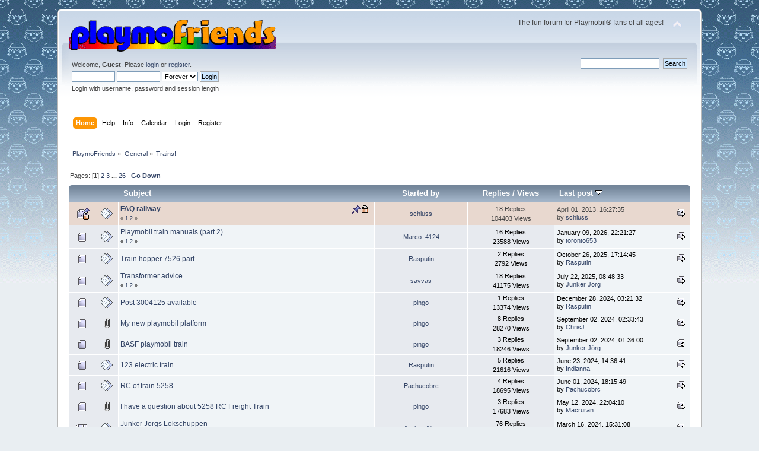

--- FILE ---
content_type: text/html; charset=UTF-8
request_url: https://www.playmofriends.com/forum/index.php?PHPSESSID=5ed8e411bf35fcde9109dd69489f588e&board=29.0;sort=last_post;desc
body_size: 5459
content:
<!DOCTYPE html PUBLIC "-//W3C//DTD XHTML 1.0 Transitional//EN" "http://www.w3.org/TR/xhtml1/DTD/xhtml1-transitional.dtd">
<html xmlns="http://www.w3.org/1999/xhtml">
<head>
	<link rel="stylesheet" type="text/css" href="https://www.playmofriends.com/forum/Themes/default/css/index.css?fin20" />
	<link rel="stylesheet" type="text/css" href="https://www.playmofriends.com/forum/Themes/default/css/webkit.css" />
	<script type="text/javascript" src="https://www.playmofriends.com/forum/Themes/default/scripts/script.js?fin20"></script>
	<script type="text/javascript" src="https://www.playmofriends.com/forum/Themes/default/scripts/theme.js?fin20"></script>
	<script type="text/javascript"><!-- // --><![CDATA[
		var smf_theme_url = "https://www.playmofriends.com/forum/Themes/default";
		var smf_default_theme_url = "https://www.playmofriends.com/forum/Themes/default";
		var smf_images_url = "https://www.playmofriends.com/forum/Themes/default/images";
		var smf_scripturl = "https://www.playmofriends.com/forum/index.php?PHPSESSID=5ed8e411bf35fcde9109dd69489f588e&amp;";
		var smf_iso_case_folding = false;
		var smf_charset = "UTF-8";
		var ajax_notification_text = "Loading...";
		var ajax_notification_cancel_text = "Cancel";
	// ]]></script>
	<meta http-equiv="Content-Type" content="text/html; charset=UTF-8" />
	<meta name="description" content="Trains!" />
	<meta name="keywords" content="playmobil,playmo,klicky,klickies,forum,discussion,playmobile" />
	<title>Trains!</title>
	<meta name="robots" content="noindex" />
	<link rel="canonical" href="https://www.playmofriends.com/forum/index.php?board=29.0" />
	<link rel="help" href="https://www.playmofriends.com/forum/index.php?PHPSESSID=5ed8e411bf35fcde9109dd69489f588e&amp;action=help" />
	<link rel="search" href="https://www.playmofriends.com/forum/index.php?PHPSESSID=5ed8e411bf35fcde9109dd69489f588e&amp;action=search" />
	<link rel="contents" href="https://www.playmofriends.com/forum/index.php?PHPSESSID=5ed8e411bf35fcde9109dd69489f588e&amp;" />
	<link rel="alternate" type="application/rss+xml" title="PlaymoFriends - RSS" href="https://www.playmofriends.com/forum/index.php?PHPSESSID=5ed8e411bf35fcde9109dd69489f588e&amp;type=rss;action=.xml" />
	<link rel="index" href="https://www.playmofriends.com/forum/index.php?PHPSESSID=5ed8e411bf35fcde9109dd69489f588e&amp;board=29.0" />
</head>
<body>
<div id="wrapper" style="width: 85%">
	<div id="header"><div class="frame">
		<div id="top_section">
			<h1 class="forumtitle">
				<a href="https://www.playmofriends.com/forum/index.php?PHPSESSID=5ed8e411bf35fcde9109dd69489f588e&amp;"><img src="http://www.playmofriends.com/forum/Themes/default/images/pflogo.gif" alt="PlaymoFriends" /></a>
			</h1>
			<img id="upshrink" src="https://www.playmofriends.com/forum/Themes/default/images/upshrink.png" alt="*" title="Shrink or expand the header." style="display: none;" />
			<div id="siteslogan" class="floatright">The fun forum for Playmobil® fans of all ages!</div>
		</div>
		<div id="upper_section" class="middletext">
			<div class="user">
				<script type="text/javascript" src="https://www.playmofriends.com/forum/Themes/default/scripts/sha1.js"></script>
				<form id="guest_form" action="https://www.playmofriends.com/forum/index.php?PHPSESSID=5ed8e411bf35fcde9109dd69489f588e&amp;action=login2" method="post" accept-charset="UTF-8"  onsubmit="hashLoginPassword(this, '5de0e418810da8c28360e7e47428fce7');">
					<div class="info">Welcome, <strong>Guest</strong>. Please <a href="https://www.playmofriends.com/forum/index.php?PHPSESSID=5ed8e411bf35fcde9109dd69489f588e&amp;action=login">login</a> or <a href="https://www.playmofriends.com/forum/index.php?PHPSESSID=5ed8e411bf35fcde9109dd69489f588e&amp;action=register">register</a>.</div>
					<input type="text" name="user" size="10" class="input_text" />
					<input type="password" name="passwrd" size="10" class="input_password" />
					<select name="cookielength">
						<option value="60">1 Hour</option>
						<option value="1440">1 Day</option>
						<option value="10080">1 Week</option>
						<option value="43200">1 Month</option>
						<option value="-1" selected="selected">Forever</option>
					</select>
					<input type="submit" value="Login" class="button_submit" /><br />
					<div class="info">Login with username, password and session length</div>
					<input type="hidden" name="hash_passwrd" value="" /><input type="hidden" name="b01f66bf7d" value="5de0e418810da8c28360e7e47428fce7" />
				</form>
			</div>
			<div class="news normaltext">
				<form id="search_form" action="https://www.playmofriends.com/forum/index.php?PHPSESSID=5ed8e411bf35fcde9109dd69489f588e&amp;action=search2" method="post" accept-charset="UTF-8">
					<input type="text" name="search" value="" class="input_text" />&nbsp;
					<input type="submit" name="submit" value="Search" class="button_submit" />
					<input type="hidden" name="advanced" value="0" />
					<input type="hidden" name="brd[29]" value="29" /></form>
			</div>
		</div>
		<br class="clear" />
		<script type="text/javascript"><!-- // --><![CDATA[
			var oMainHeaderToggle = new smc_Toggle({
				bToggleEnabled: true,
				bCurrentlyCollapsed: false,
				aSwappableContainers: [
					'upper_section'
				],
				aSwapImages: [
					{
						sId: 'upshrink',
						srcExpanded: smf_images_url + '/upshrink.png',
						altExpanded: 'Shrink or expand the header.',
						srcCollapsed: smf_images_url + '/upshrink2.png',
						altCollapsed: 'Shrink or expand the header.'
					}
				],
				oThemeOptions: {
					bUseThemeSettings: false,
					sOptionName: 'collapse_header',
					sSessionVar: 'b01f66bf7d',
					sSessionId: '5de0e418810da8c28360e7e47428fce7'
				},
				oCookieOptions: {
					bUseCookie: true,
					sCookieName: 'upshrink'
				}
			});
		// ]]></script>
		<div id="main_menu">
			<ul class="dropmenu" id="menu_nav">
				<li id="button_home">
					<a class="active firstlevel" href="https://www.playmofriends.com/forum/index.php?PHPSESSID=5ed8e411bf35fcde9109dd69489f588e&amp;">
						<span class="last firstlevel">Home</span>
					</a>
				</li>
				<li id="button_help">
					<a class="firstlevel" href="https://www.playmofriends.com/forum/index.php?PHPSESSID=5ed8e411bf35fcde9109dd69489f588e&amp;action=help">
						<span class="firstlevel">Help</span>
					</a>
				</li>
				<li id="button_pages">
					<a class="firstlevel" href="https://www.playmofriends.com/forum/index.php?PHPSESSID=5ed8e411bf35fcde9109dd69489f588e&amp;action=pages">
						<span class="firstlevel">Info</span>
					</a>
				</li>
				<li id="button_calendar">
					<a class="firstlevel" href="https://www.playmofriends.com/forum/index.php?PHPSESSID=5ed8e411bf35fcde9109dd69489f588e&amp;action=calendar">
						<span class="firstlevel">Calendar</span>
					</a>
				</li>
				<li id="button_login">
					<a class="firstlevel" href="https://www.playmofriends.com/forum/index.php?PHPSESSID=5ed8e411bf35fcde9109dd69489f588e&amp;action=login">
						<span class="firstlevel">Login</span>
					</a>
				</li>
				<li id="button_register">
					<a class="firstlevel" href="https://www.playmofriends.com/forum/index.php?PHPSESSID=5ed8e411bf35fcde9109dd69489f588e&amp;action=register">
						<span class="last firstlevel">Register</span>
					</a>
				</li>
			</ul>
		</div>
		<br class="clear" />
	</div></div>
	<div id="content_section"><div class="frame">
		<div id="main_content_section">
	<div class="navigate_section">
		<ul>
			<li>
				<a href="https://www.playmofriends.com/forum/index.php?PHPSESSID=5ed8e411bf35fcde9109dd69489f588e&amp;"><span>PlaymoFriends</span></a> &#187;
			</li>
			<li>
				<a href="https://www.playmofriends.com/forum/index.php?PHPSESSID=5ed8e411bf35fcde9109dd69489f588e&amp;#c1"><span>General</span></a> &#187;
			</li>
			<li class="last">
				<a href="https://www.playmofriends.com/forum/index.php?PHPSESSID=5ed8e411bf35fcde9109dd69489f588e&amp;board=29.0"><span>Trains!</span></a>
			</li>
		</ul>
	</div>
	<a id="top"></a>
	<div class="pagesection">
		<div class="pagelinks floatleft">Pages: [<strong>1</strong>] <a class="navPages" href="https://www.playmofriends.com/forum/index.php?PHPSESSID=5ed8e411bf35fcde9109dd69489f588e&amp;board=29.15;sort=last_post;desc">2</a> <a class="navPages" href="https://www.playmofriends.com/forum/index.php?PHPSESSID=5ed8e411bf35fcde9109dd69489f588e&amp;board=29.30;sort=last_post;desc">3</a> <span style="font-weight: bold;" onclick="expandPages(this, 'https://www.playmofriends.com/forum/index.php?board=29.%1$d;sort=last_post;desc', 45, 375, 15);" onmouseover="this.style.cursor='pointer';"> ... </span><a class="navPages" href="https://www.playmofriends.com/forum/index.php?PHPSESSID=5ed8e411bf35fcde9109dd69489f588e&amp;board=29.375;sort=last_post;desc">26</a>  &nbsp;&nbsp;<a href="#bot"><strong>Go Down</strong></a></div>
		
	</div>
	<div class="tborder topic_table" id="messageindex">
		<table class="table_grid" cellspacing="0">
			<thead>
				<tr class="catbg">
					<th scope="col" class="first_th" width="8%" colspan="2">&nbsp;</th>
					<th scope="col" class="lefttext"><a href="https://www.playmofriends.com/forum/index.php?PHPSESSID=5ed8e411bf35fcde9109dd69489f588e&amp;board=29.0;sort=subject">Subject</a></th>
 					<th scope="col" width="15%"><a href="https://www.playmofriends.com/forum/index.php?PHPSESSID=5ed8e411bf35fcde9109dd69489f588e&amp;board=29.0;sort=starter">Started by</a></th>
					<th scope="col" width="14%"><a href="https://www.playmofriends.com/forum/index.php?PHPSESSID=5ed8e411bf35fcde9109dd69489f588e&amp;board=29.0;sort=replies">Replies</a> / <a href="https://www.playmofriends.com/forum/index.php?PHPSESSID=5ed8e411bf35fcde9109dd69489f588e&amp;board=29.0;sort=views">Views</a></th>
					<th scope="col" class="lefttext last_th" width="22%"><a href="https://www.playmofriends.com/forum/index.php?PHPSESSID=5ed8e411bf35fcde9109dd69489f588e&amp;board=29.0;sort=last_post">Last post <img src="https://www.playmofriends.com/forum/Themes/default/images/sort_down.gif" alt="" /></a></th>
				</tr>
			</thead>
			<tbody>
				<tr>
					<td class="icon1 stickybg locked_sticky">
						<img src="https://www.playmofriends.com/forum/Themes/default/images/topic/normal_post_locked_sticky.gif" alt="" />
					</td>
					<td class="icon2 stickybg locked_sticky">
						<img src="https://www.playmofriends.com/forum/Themes/default/images/post/xx.gif" alt="" />
					</td>
					<td class="subject stickybg locked_sticky2">
						<div >
							<strong><span id="msg_154351"><a href="https://www.playmofriends.com/forum/index.php?PHPSESSID=5ed8e411bf35fcde9109dd69489f588e&amp;topic=8881.0">FAQ railway</a></span></strong>
							<p>
								<small id="pages154351">&#171; <a class="navPages" href="https://www.playmofriends.com/forum/index.php?PHPSESSID=5ed8e411bf35fcde9109dd69489f588e&amp;topic=8881.0">1</a> <a class="navPages" href="https://www.playmofriends.com/forum/index.php?PHPSESSID=5ed8e411bf35fcde9109dd69489f588e&amp;topic=8881.10">2</a>  &#187;</small>
							</p>
						</div>
					</td>
					<td class="stats stickybg locked_sticky">
						<a href="https://www.playmofriends.com/forum/index.php?PHPSESSID=5ed8e411bf35fcde9109dd69489f588e&amp;action=profile;u=1164" title="View the profile of schluss">schluss</a>
 					</td>
					<td class="stats stickybg locked_sticky">
						18 Replies
						<br />
						104403 Views
					</td>
					<td class="lastpost stickybg locked_sticky2">
						<a href="https://www.playmofriends.com/forum/index.php?PHPSESSID=5ed8e411bf35fcde9109dd69489f588e&amp;topic=8881.10#msg236541"><img src="https://www.playmofriends.com/forum/Themes/default/images/icons/last_post.gif" alt="Last post" title="Last post" /></a>
						April 01, 2013, 16:27:35<br />
						by <a href="https://www.playmofriends.com/forum/index.php?PHPSESSID=5ed8e411bf35fcde9109dd69489f588e&amp;action=profile;u=1164">schluss</a>
					</td>
				</tr>
				<tr>
					<td class="icon1 windowbg">
						<img src="https://www.playmofriends.com/forum/Themes/default/images/topic/normal_post.gif" alt="" />
					</td>
					<td class="icon2 windowbg">
						<img src="https://www.playmofriends.com/forum/Themes/default/images/post/xx.gif" alt="" />
					</td>
					<td class="subject windowbg2">
						<div >
							<span id="msg_290067"><a href="https://www.playmofriends.com/forum/index.php?PHPSESSID=5ed8e411bf35fcde9109dd69489f588e&amp;topic=16093.0">Playmobil train manuals (part 2)</a></span>
							<p>
								<small id="pages290067">&#171; <a class="navPages" href="https://www.playmofriends.com/forum/index.php?PHPSESSID=5ed8e411bf35fcde9109dd69489f588e&amp;topic=16093.0">1</a> <a class="navPages" href="https://www.playmofriends.com/forum/index.php?PHPSESSID=5ed8e411bf35fcde9109dd69489f588e&amp;topic=16093.10">2</a>  &#187;</small>
							</p>
						</div>
					</td>
					<td class="stats windowbg">
						<a href="https://www.playmofriends.com/forum/index.php?PHPSESSID=5ed8e411bf35fcde9109dd69489f588e&amp;action=profile;u=2395" title="View the profile of Marco_4124">Marco_4124</a>
 					</td>
					<td class="stats windowbg">
						16 Replies
						<br />
						23588 Views
					</td>
					<td class="lastpost windowbg2">
						<a href="https://www.playmofriends.com/forum/index.php?PHPSESSID=5ed8e411bf35fcde9109dd69489f588e&amp;topic=16093.10#msg329713"><img src="https://www.playmofriends.com/forum/Themes/default/images/icons/last_post.gif" alt="Last post" title="Last post" /></a>
						January 09, 2026, 22:21:27<br />
						by <a href="https://www.playmofriends.com/forum/index.php?PHPSESSID=5ed8e411bf35fcde9109dd69489f588e&amp;action=profile;u=2636">toronto653</a>
					</td>
				</tr>
				<tr>
					<td class="icon1 windowbg">
						<img src="https://www.playmofriends.com/forum/Themes/default/images/topic/normal_post.gif" alt="" />
					</td>
					<td class="icon2 windowbg">
						<img src="https://www.playmofriends.com/forum/Themes/default/images/post/xx.gif" alt="" />
					</td>
					<td class="subject windowbg2">
						<div >
							<span id="msg_329507"><a href="https://www.playmofriends.com/forum/index.php?PHPSESSID=5ed8e411bf35fcde9109dd69489f588e&amp;topic=18266.0">Train hopper 7526 part </a></span>
							<p>
								<small id="pages329507"></small>
							</p>
						</div>
					</td>
					<td class="stats windowbg">
						<a href="https://www.playmofriends.com/forum/index.php?PHPSESSID=5ed8e411bf35fcde9109dd69489f588e&amp;action=profile;u=246" title="View the profile of Rasputin">Rasputin</a>
 					</td>
					<td class="stats windowbg">
						2 Replies
						<br />
						2792 Views
					</td>
					<td class="lastpost windowbg2">
						<a href="https://www.playmofriends.com/forum/index.php?PHPSESSID=5ed8e411bf35fcde9109dd69489f588e&amp;topic=18266.0#msg329514"><img src="https://www.playmofriends.com/forum/Themes/default/images/icons/last_post.gif" alt="Last post" title="Last post" /></a>
						October 26, 2025, 17:14:45<br />
						by <a href="https://www.playmofriends.com/forum/index.php?PHPSESSID=5ed8e411bf35fcde9109dd69489f588e&amp;action=profile;u=246">Rasputin</a>
					</td>
				</tr>
				<tr>
					<td class="icon1 windowbg">
						<img src="https://www.playmofriends.com/forum/Themes/default/images/topic/normal_post.gif" alt="" />
					</td>
					<td class="icon2 windowbg">
						<img src="https://www.playmofriends.com/forum/Themes/default/images/post/xx.gif" alt="" />
					</td>
					<td class="subject windowbg2">
						<div >
							<span id="msg_328310"><a href="https://www.playmofriends.com/forum/index.php?PHPSESSID=5ed8e411bf35fcde9109dd69489f588e&amp;topic=18202.0">Transformer advice</a></span>
							<p>
								<small id="pages328310">&#171; <a class="navPages" href="https://www.playmofriends.com/forum/index.php?PHPSESSID=5ed8e411bf35fcde9109dd69489f588e&amp;topic=18202.0">1</a> <a class="navPages" href="https://www.playmofriends.com/forum/index.php?PHPSESSID=5ed8e411bf35fcde9109dd69489f588e&amp;topic=18202.10">2</a>  &#187;</small>
							</p>
						</div>
					</td>
					<td class="stats windowbg">
						<a href="https://www.playmofriends.com/forum/index.php?PHPSESSID=5ed8e411bf35fcde9109dd69489f588e&amp;action=profile;u=1867" title="View the profile of savvas">savvas</a>
 					</td>
					<td class="stats windowbg">
						18 Replies
						<br />
						41175 Views
					</td>
					<td class="lastpost windowbg2">
						<a href="https://www.playmofriends.com/forum/index.php?PHPSESSID=5ed8e411bf35fcde9109dd69489f588e&amp;topic=18202.10#msg329088"><img src="https://www.playmofriends.com/forum/Themes/default/images/icons/last_post.gif" alt="Last post" title="Last post" /></a>
						July 22, 2025, 08:48:33<br />
						by <a href="https://www.playmofriends.com/forum/index.php?PHPSESSID=5ed8e411bf35fcde9109dd69489f588e&amp;action=profile;u=2482">Junker Jörg</a>
					</td>
				</tr>
				<tr>
					<td class="icon1 windowbg">
						<img src="https://www.playmofriends.com/forum/Themes/default/images/topic/normal_post.gif" alt="" />
					</td>
					<td class="icon2 windowbg">
						<img src="https://www.playmofriends.com/forum/Themes/default/images/post/xx.gif" alt="" />
					</td>
					<td class="subject windowbg2">
						<div >
							<span id="msg_327991"><a href="https://www.playmofriends.com/forum/index.php?PHPSESSID=5ed8e411bf35fcde9109dd69489f588e&amp;topic=18182.0">Post 3004125 available </a></span>
							<p>
								<small id="pages327991"></small>
							</p>
						</div>
					</td>
					<td class="stats windowbg">
						<a href="https://www.playmofriends.com/forum/index.php?PHPSESSID=5ed8e411bf35fcde9109dd69489f588e&amp;action=profile;u=364" title="View the profile of pingo">pingo</a>
 					</td>
					<td class="stats windowbg">
						1 Replies
						<br />
						13374 Views
					</td>
					<td class="lastpost windowbg2">
						<a href="https://www.playmofriends.com/forum/index.php?PHPSESSID=5ed8e411bf35fcde9109dd69489f588e&amp;topic=18182.0#msg328005"><img src="https://www.playmofriends.com/forum/Themes/default/images/icons/last_post.gif" alt="Last post" title="Last post" /></a>
						December 28, 2024, 03:21:32<br />
						by <a href="https://www.playmofriends.com/forum/index.php?PHPSESSID=5ed8e411bf35fcde9109dd69489f588e&amp;action=profile;u=246">Rasputin</a>
					</td>
				</tr>
				<tr>
					<td class="icon1 windowbg">
						<img src="https://www.playmofriends.com/forum/Themes/default/images/topic/normal_post.gif" alt="" />
					</td>
					<td class="icon2 windowbg">
						<img src="https://www.playmofriends.com/forum/Themes/default/images/post/clip.gif" alt="" />
					</td>
					<td class="subject windowbg2">
						<div >
							<span id="msg_326884"><a href="https://www.playmofriends.com/forum/index.php?PHPSESSID=5ed8e411bf35fcde9109dd69489f588e&amp;topic=18110.0">My new playmobil platform</a></span>
							<p>
								<small id="pages326884"></small>
							</p>
						</div>
					</td>
					<td class="stats windowbg">
						<a href="https://www.playmofriends.com/forum/index.php?PHPSESSID=5ed8e411bf35fcde9109dd69489f588e&amp;action=profile;u=364" title="View the profile of pingo">pingo</a>
 					</td>
					<td class="stats windowbg">
						8 Replies
						<br />
						28270 Views
					</td>
					<td class="lastpost windowbg2">
						<a href="https://www.playmofriends.com/forum/index.php?PHPSESSID=5ed8e411bf35fcde9109dd69489f588e&amp;topic=18110.0#msg327230"><img src="https://www.playmofriends.com/forum/Themes/default/images/icons/last_post.gif" alt="Last post" title="Last post" /></a>
						September 02, 2024, 02:33:43<br />
						by <a href="https://www.playmofriends.com/forum/index.php?PHPSESSID=5ed8e411bf35fcde9109dd69489f588e&amp;action=profile;u=2704">ChrisJ</a>
					</td>
				</tr>
				<tr>
					<td class="icon1 windowbg">
						<img src="https://www.playmofriends.com/forum/Themes/default/images/topic/normal_post.gif" alt="" />
					</td>
					<td class="icon2 windowbg">
						<img src="https://www.playmofriends.com/forum/Themes/default/images/post/clip.gif" alt="" />
					</td>
					<td class="subject windowbg2">
						<div >
							<span id="msg_326955"><a href="https://www.playmofriends.com/forum/index.php?PHPSESSID=5ed8e411bf35fcde9109dd69489f588e&amp;topic=18118.0">BASF playmobil train</a></span>
							<p>
								<small id="pages326955"></small>
							</p>
						</div>
					</td>
					<td class="stats windowbg">
						<a href="https://www.playmofriends.com/forum/index.php?PHPSESSID=5ed8e411bf35fcde9109dd69489f588e&amp;action=profile;u=364" title="View the profile of pingo">pingo</a>
 					</td>
					<td class="stats windowbg">
						3 Replies
						<br />
						18246 Views
					</td>
					<td class="lastpost windowbg2">
						<a href="https://www.playmofriends.com/forum/index.php?PHPSESSID=5ed8e411bf35fcde9109dd69489f588e&amp;topic=18118.0#msg327228"><img src="https://www.playmofriends.com/forum/Themes/default/images/icons/last_post.gif" alt="Last post" title="Last post" /></a>
						September 02, 2024, 01:36:00<br />
						by <a href="https://www.playmofriends.com/forum/index.php?PHPSESSID=5ed8e411bf35fcde9109dd69489f588e&amp;action=profile;u=2482">Junker Jörg</a>
					</td>
				</tr>
				<tr>
					<td class="icon1 windowbg">
						<img src="https://www.playmofriends.com/forum/Themes/default/images/topic/normal_post.gif" alt="" />
					</td>
					<td class="icon2 windowbg">
						<img src="https://www.playmofriends.com/forum/Themes/default/images/post/xx.gif" alt="" />
					</td>
					<td class="subject windowbg2">
						<div >
							<span id="msg_326742"><a href="https://www.playmofriends.com/forum/index.php?PHPSESSID=5ed8e411bf35fcde9109dd69489f588e&amp;topic=18100.0">123 electric train </a></span>
							<p>
								<small id="pages326742"></small>
							</p>
						</div>
					</td>
					<td class="stats windowbg">
						<a href="https://www.playmofriends.com/forum/index.php?PHPSESSID=5ed8e411bf35fcde9109dd69489f588e&amp;action=profile;u=246" title="View the profile of Rasputin">Rasputin</a>
 					</td>
					<td class="stats windowbg">
						5 Replies
						<br />
						21616 Views
					</td>
					<td class="lastpost windowbg2">
						<a href="https://www.playmofriends.com/forum/index.php?PHPSESSID=5ed8e411bf35fcde9109dd69489f588e&amp;topic=18100.0#msg326760"><img src="https://www.playmofriends.com/forum/Themes/default/images/icons/last_post.gif" alt="Last post" title="Last post" /></a>
						June 23, 2024, 14:36:41<br />
						by <a href="https://www.playmofriends.com/forum/index.php?PHPSESSID=5ed8e411bf35fcde9109dd69489f588e&amp;action=profile;u=384">Indianna</a>
					</td>
				</tr>
				<tr>
					<td class="icon1 windowbg">
						<img src="https://www.playmofriends.com/forum/Themes/default/images/topic/normal_post.gif" alt="" />
					</td>
					<td class="icon2 windowbg">
						<img src="https://www.playmofriends.com/forum/Themes/default/images/post/xx.gif" alt="" />
					</td>
					<td class="subject windowbg2">
						<div >
							<span id="msg_326597"><a href="https://www.playmofriends.com/forum/index.php?PHPSESSID=5ed8e411bf35fcde9109dd69489f588e&amp;topic=18093.0">RC of train 5258</a></span>
							<p>
								<small id="pages326597"></small>
							</p>
						</div>
					</td>
					<td class="stats windowbg">
						<a href="https://www.playmofriends.com/forum/index.php?PHPSESSID=5ed8e411bf35fcde9109dd69489f588e&amp;action=profile;u=2700" title="View the profile of Pachucobrc">Pachucobrc</a>
 					</td>
					<td class="stats windowbg">
						4 Replies
						<br />
						18695 Views
					</td>
					<td class="lastpost windowbg2">
						<a href="https://www.playmofriends.com/forum/index.php?PHPSESSID=5ed8e411bf35fcde9109dd69489f588e&amp;topic=18093.0#msg326614"><img src="https://www.playmofriends.com/forum/Themes/default/images/icons/last_post.gif" alt="Last post" title="Last post" /></a>
						June 01, 2024, 18:15:49<br />
						by <a href="https://www.playmofriends.com/forum/index.php?PHPSESSID=5ed8e411bf35fcde9109dd69489f588e&amp;action=profile;u=2700">Pachucobrc</a>
					</td>
				</tr>
				<tr>
					<td class="icon1 windowbg">
						<img src="https://www.playmofriends.com/forum/Themes/default/images/topic/normal_post.gif" alt="" />
					</td>
					<td class="icon2 windowbg">
						<img src="https://www.playmofriends.com/forum/Themes/default/images/post/clip.gif" alt="" />
					</td>
					<td class="subject windowbg2">
						<div >
							<span id="msg_326244"><a href="https://www.playmofriends.com/forum/index.php?PHPSESSID=5ed8e411bf35fcde9109dd69489f588e&amp;topic=18065.0">I have a question about 5258 RC Freight Train</a></span>
							<p>
								<small id="pages326244"></small>
							</p>
						</div>
					</td>
					<td class="stats windowbg">
						<a href="https://www.playmofriends.com/forum/index.php?PHPSESSID=5ed8e411bf35fcde9109dd69489f588e&amp;action=profile;u=364" title="View the profile of pingo">pingo</a>
 					</td>
					<td class="stats windowbg">
						3 Replies
						<br />
						17683 Views
					</td>
					<td class="lastpost windowbg2">
						<a href="https://www.playmofriends.com/forum/index.php?PHPSESSID=5ed8e411bf35fcde9109dd69489f588e&amp;topic=18065.0#msg326516"><img src="https://www.playmofriends.com/forum/Themes/default/images/icons/last_post.gif" alt="Last post" title="Last post" /></a>
						May 12, 2024, 22:04:10<br />
						by <a href="https://www.playmofriends.com/forum/index.php?PHPSESSID=5ed8e411bf35fcde9109dd69489f588e&amp;action=profile;u=2411">Macruran</a>
					</td>
				</tr>
				<tr>
					<td class="icon1 windowbg">
						<img src="https://www.playmofriends.com/forum/Themes/default/images/topic/veryhot_post.gif" alt="" />
					</td>
					<td class="icon2 windowbg">
						<img src="https://www.playmofriends.com/forum/Themes/default/images/post/xx.gif" alt="" />
					</td>
					<td class="subject windowbg2">
						<div >
							<span id="msg_286868"><a href="https://www.playmofriends.com/forum/index.php?PHPSESSID=5ed8e411bf35fcde9109dd69489f588e&amp;topic=15897.0">Junker Jörgs Lokschuppen</a></span>
							<p>
								<small id="pages286868">&#171; <a class="navPages" href="https://www.playmofriends.com/forum/index.php?PHPSESSID=5ed8e411bf35fcde9109dd69489f588e&amp;topic=15897.0">1</a> <a class="navPages" href="https://www.playmofriends.com/forum/index.php?PHPSESSID=5ed8e411bf35fcde9109dd69489f588e&amp;topic=15897.10">2</a> <a class="navPages" href="https://www.playmofriends.com/forum/index.php?PHPSESSID=5ed8e411bf35fcde9109dd69489f588e&amp;topic=15897.20">3</a> <span style="font-weight: bold;" onclick="expandPages(this, 'https://www.playmofriends.com/forum/index.php?topic=15897.%1$d', 30, 70, 10);" onmouseover="this.style.cursor='pointer';"> ... </span><a class="navPages" href="https://www.playmofriends.com/forum/index.php?PHPSESSID=5ed8e411bf35fcde9109dd69489f588e&amp;topic=15897.70">8</a>  &#187;</small>
							</p>
						</div>
					</td>
					<td class="stats windowbg">
						<a href="https://www.playmofriends.com/forum/index.php?PHPSESSID=5ed8e411bf35fcde9109dd69489f588e&amp;action=profile;u=2482" title="View the profile of Junker Jörg">Junker Jörg</a>
 					</td>
					<td class="stats windowbg">
						76 Replies
						<br />
						99229 Views
					</td>
					<td class="lastpost windowbg2">
						<a href="https://www.playmofriends.com/forum/index.php?PHPSESSID=5ed8e411bf35fcde9109dd69489f588e&amp;topic=15897.70#msg325956"><img src="https://www.playmofriends.com/forum/Themes/default/images/icons/last_post.gif" alt="Last post" title="Last post" /></a>
						March 16, 2024, 15:31:08<br />
						by <a href="https://www.playmofriends.com/forum/index.php?PHPSESSID=5ed8e411bf35fcde9109dd69489f588e&amp;action=profile;u=29">playmofire</a>
					</td>
				</tr>
				<tr>
					<td class="icon1 windowbg">
						<img src="https://www.playmofriends.com/forum/Themes/default/images/topic/normal_post.gif" alt="" />
					</td>
					<td class="icon2 windowbg">
						<img src="https://www.playmofriends.com/forum/Themes/default/images/post/clip.gif" alt="" />
					</td>
					<td class="subject windowbg2">
						<div >
							<span id="msg_324845"><a href="https://www.playmofriends.com/forum/index.php?PHPSESSID=5ed8e411bf35fcde9109dd69489f588e&amp;topic=17971.0">4029 Coupler AddOn ?!</a></span>
							<p>
								<small id="pages324845"></small>
							</p>
						</div>
					</td>
					<td class="stats windowbg">
						<a href="https://www.playmofriends.com/forum/index.php?PHPSESSID=5ed8e411bf35fcde9109dd69489f588e&amp;action=profile;u=39" title="View the profile of Customizer">Customizer</a>
 					</td>
					<td class="stats windowbg">
						4 Replies
						<br />
						13231 Views
					</td>
					<td class="lastpost windowbg2">
						<a href="https://www.playmofriends.com/forum/index.php?PHPSESSID=5ed8e411bf35fcde9109dd69489f588e&amp;topic=17971.0#msg324856"><img src="https://www.playmofriends.com/forum/Themes/default/images/icons/last_post.gif" alt="Last post" title="Last post" /></a>
						December 24, 2023, 12:08:12<br />
						by <a href="https://www.playmofriends.com/forum/index.php?PHPSESSID=5ed8e411bf35fcde9109dd69489f588e&amp;action=profile;u=39">Customizer</a>
					</td>
				</tr>
				<tr>
					<td class="icon1 windowbg">
						<img src="https://www.playmofriends.com/forum/Themes/default/images/topic/normal_post.gif" alt="" />
					</td>
					<td class="icon2 windowbg">
						<img src="https://www.playmofriends.com/forum/Themes/default/images/post/clip.gif" alt="" />
					</td>
					<td class="subject windowbg2">
						<div >
							<span id="msg_324847"><a href="https://www.playmofriends.com/forum/index.php?PHPSESSID=5ed8e411bf35fcde9109dd69489f588e&amp;topic=17972.0">Playmobil 4017 Nostalgiebahn Nostalgia train questions</a></span>
							<p>
								<small id="pages324847"></small>
							</p>
						</div>
					</td>
					<td class="stats windowbg">
						<a href="https://www.playmofriends.com/forum/index.php?PHPSESSID=5ed8e411bf35fcde9109dd69489f588e&amp;action=profile;u=2689" title="View the profile of denefbee">denefbee</a>
 					</td>
					<td class="stats windowbg">
						2 Replies
						<br />
						11012 Views
					</td>
					<td class="lastpost windowbg2">
						<a href="https://www.playmofriends.com/forum/index.php?PHPSESSID=5ed8e411bf35fcde9109dd69489f588e&amp;topic=17972.0#msg324849"><img src="https://www.playmofriends.com/forum/Themes/default/images/icons/last_post.gif" alt="Last post" title="Last post" /></a>
						December 23, 2023, 22:03:48<br />
						by <a href="https://www.playmofriends.com/forum/index.php?PHPSESSID=5ed8e411bf35fcde9109dd69489f588e&amp;action=profile;u=2689">denefbee</a>
					</td>
				</tr>
				<tr>
					<td class="icon1 windowbg">
						<img src="https://www.playmofriends.com/forum/Themes/default/images/topic/normal_post.gif" alt="" />
					</td>
					<td class="icon2 windowbg">
						<img src="https://www.playmofriends.com/forum/Themes/default/images/post/xx.gif" alt="" />
					</td>
					<td class="subject windowbg2">
						<div >
							<span id="msg_323807"><a href="https://www.playmofriends.com/forum/index.php?PHPSESSID=5ed8e411bf35fcde9109dd69489f588e&amp;topic=17925.0">Repairing (soldering?) the antenna of a 4011 engine</a></span>
							<p>
								<small id="pages323807"></small>
							</p>
						</div>
					</td>
					<td class="stats windowbg">
						<a href="https://www.playmofriends.com/forum/index.php?PHPSESSID=5ed8e411bf35fcde9109dd69489f588e&amp;action=profile;u=2689" title="View the profile of denefbee">denefbee</a>
 					</td>
					<td class="stats windowbg">
						5 Replies
						<br />
						13797 Views
					</td>
					<td class="lastpost windowbg2">
						<a href="https://www.playmofriends.com/forum/index.php?PHPSESSID=5ed8e411bf35fcde9109dd69489f588e&amp;topic=17925.0#msg323825"><img src="https://www.playmofriends.com/forum/Themes/default/images/icons/last_post.gif" alt="Last post" title="Last post" /></a>
						September 27, 2023, 13:57:47<br />
						by <a href="https://www.playmofriends.com/forum/index.php?PHPSESSID=5ed8e411bf35fcde9109dd69489f588e&amp;action=profile;u=2689">denefbee</a>
					</td>
				</tr>
				<tr>
					<td class="icon1 windowbg">
						<img src="https://www.playmofriends.com/forum/Themes/default/images/topic/veryhot_post.gif" alt="" />
					</td>
					<td class="icon2 windowbg">
						<img src="https://www.playmofriends.com/forum/Themes/default/images/post/xx.gif" alt="" />
					</td>
					<td class="subject windowbg2">
						<div >
							<span id="msg_300563"><a href="https://www.playmofriends.com/forum/index.php?PHPSESSID=5ed8e411bf35fcde9109dd69489f588e&amp;topic=16695.0">Fallerbähnli</a></span>
							<p>
								<small id="pages300563">&#171; <a class="navPages" href="https://www.playmofriends.com/forum/index.php?PHPSESSID=5ed8e411bf35fcde9109dd69489f588e&amp;topic=16695.0">1</a> <a class="navPages" href="https://www.playmofriends.com/forum/index.php?PHPSESSID=5ed8e411bf35fcde9109dd69489f588e&amp;topic=16695.10">2</a> <a class="navPages" href="https://www.playmofriends.com/forum/index.php?PHPSESSID=5ed8e411bf35fcde9109dd69489f588e&amp;topic=16695.20">3</a> <span style="font-weight: bold;" onclick="expandPages(this, 'https://www.playmofriends.com/forum/index.php?topic=16695.%1$d', 30, 110, 10);" onmouseover="this.style.cursor='pointer';"> ... </span><a class="navPages" href="https://www.playmofriends.com/forum/index.php?PHPSESSID=5ed8e411bf35fcde9109dd69489f588e&amp;topic=16695.110">12</a>  &#187;</small>
							</p>
						</div>
					</td>
					<td class="stats windowbg">
						<a href="https://www.playmofriends.com/forum/index.php?PHPSESSID=5ed8e411bf35fcde9109dd69489f588e&amp;action=profile;u=2482" title="View the profile of Junker Jörg">Junker Jörg</a>
 					</td>
					<td class="stats windowbg">
						115 Replies
						<br />
						76985 Views
					</td>
					<td class="lastpost windowbg2">
						<a href="https://www.playmofriends.com/forum/index.php?PHPSESSID=5ed8e411bf35fcde9109dd69489f588e&amp;topic=16695.110#msg323584"><img src="https://www.playmofriends.com/forum/Themes/default/images/icons/last_post.gif" alt="Last post" title="Last post" /></a>
						August 25, 2023, 10:48:14<br />
						by <a href="https://www.playmofriends.com/forum/index.php?PHPSESSID=5ed8e411bf35fcde9109dd69489f588e&amp;action=profile;u=2482">Junker Jörg</a>
					</td>
				</tr>
			</tbody>
		</table>
	</div>
	<a id="bot"></a>
	<div class="pagesection">
		
		<div class="pagelinks">Pages: [<strong>1</strong>] <a class="navPages" href="https://www.playmofriends.com/forum/index.php?PHPSESSID=5ed8e411bf35fcde9109dd69489f588e&amp;board=29.15;sort=last_post;desc">2</a> <a class="navPages" href="https://www.playmofriends.com/forum/index.php?PHPSESSID=5ed8e411bf35fcde9109dd69489f588e&amp;board=29.30;sort=last_post;desc">3</a> <span style="font-weight: bold;" onclick="expandPages(this, 'https://www.playmofriends.com/forum/index.php?board=29.%1$d;sort=last_post;desc', 45, 375, 15);" onmouseover="this.style.cursor='pointer';"> ... </span><a class="navPages" href="https://www.playmofriends.com/forum/index.php?PHPSESSID=5ed8e411bf35fcde9109dd69489f588e&amp;board=29.375;sort=last_post;desc">26</a>  &nbsp;&nbsp;<a href="#top"><strong>Go Up</strong></a></div>
	</div>
	<div class="navigate_section">
		<ul>
			<li>
				<a href="https://www.playmofriends.com/forum/index.php?PHPSESSID=5ed8e411bf35fcde9109dd69489f588e&amp;"><span>PlaymoFriends</span></a> &#187;
			</li>
			<li>
				<a href="https://www.playmofriends.com/forum/index.php?PHPSESSID=5ed8e411bf35fcde9109dd69489f588e&amp;#c1"><span>General</span></a> &#187;
			</li>
			<li class="last">
				<a href="https://www.playmofriends.com/forum/index.php?PHPSESSID=5ed8e411bf35fcde9109dd69489f588e&amp;board=29.0"><span>Trains!</span></a>
			</li>
		</ul>
	</div>
	<div class="tborder" id="topic_icons">
		<div class="description">
			<p class="floatright" id="message_index_jump_to">&nbsp;</p>
			<p class="floatleft smalltext">
				<img src="https://www.playmofriends.com/forum/Themes/default/images/topic/normal_post.gif" alt="" align="middle" /> Normal Topic<br />
				<img src="https://www.playmofriends.com/forum/Themes/default/images/topic/hot_post.gif" alt="" align="middle" /> Hot Topic (More than 30 replies)<br />
				<img src="https://www.playmofriends.com/forum/Themes/default/images/topic/veryhot_post.gif" alt="" align="middle" /> Very Hot Topic (More than 50 replies)
			</p>
			<p class="smalltext">
				<img src="https://www.playmofriends.com/forum/Themes/default/images/icons/quick_lock.gif" alt="" align="middle" /> Locked Topic<br />
				<img src="https://www.playmofriends.com/forum/Themes/default/images/icons/quick_sticky.gif" alt="" align="middle" /> Sticky Topic<br />
				<img src="https://www.playmofriends.com/forum/Themes/default/images/topic/normal_poll.gif" alt="" align="middle" /> Poll
			</p>
			<script type="text/javascript"><!-- // --><![CDATA[
				if (typeof(window.XMLHttpRequest) != "undefined")
					aJumpTo[aJumpTo.length] = new JumpTo({
						sContainerId: "message_index_jump_to",
						sJumpToTemplate: "<label class=\"smalltext\" for=\"%select_id%\">Jump to:<" + "/label> %dropdown_list%",
						iCurBoardId: 29,
						iCurBoardChildLevel: 0,
						sCurBoardName: "Trains!",
						sBoardChildLevelIndicator: "==",
						sBoardPrefix: "=> ",
						sCatSeparator: "-----------------------------",
						sCatPrefix: "",
						sGoButtonLabel: "Go!"
					});
			// ]]></script>
			<br class="clear" />
		</div>
	</div>
<script type="text/javascript" src="https://www.playmofriends.com/forum/Themes/default/scripts/topic.js"></script>
<script type="text/javascript"><!-- // --><![CDATA[

	// Hide certain bits during topic edit.
	hide_prefixes.push("lockicon", "stickyicon", "pages", "newicon");

	// Use it to detect when we've stopped editing.
	document.onclick = modify_topic_click;

	var mouse_on_div;
	function modify_topic_click()
	{
		if (in_edit_mode == 1 && mouse_on_div == 0)
			modify_topic_save("5de0e418810da8c28360e7e47428fce7", "b01f66bf7d");
	}

	function modify_topic_keypress(oEvent)
	{
		if (typeof(oEvent.keyCode) != "undefined" && oEvent.keyCode == 13)
		{
			modify_topic_save("5de0e418810da8c28360e7e47428fce7", "b01f66bf7d");
			if (typeof(oEvent.preventDefault) == "undefined")
				oEvent.returnValue = false;
			else
				oEvent.preventDefault();
		}
	}

	// For templating, shown when an inline edit is made.
	function modify_topic_show_edit(subject)
	{
		// Just template the subject.
		setInnerHTML(cur_subject_div, '<input type="text" name="subject" value="' + subject + '" size="60" style="width: 95%;" maxlength="80" onkeypress="modify_topic_keypress(event)" class="input_text" /><input type="hidden" name="topic" value="' + cur_topic_id + '" /><input type="hidden" name="msg" value="' + cur_msg_id.substr(4) + '" />');
	}

	// And the reverse for hiding it.
	function modify_topic_hide_edit(subject)
	{
		// Re-template the subject!
		setInnerHTML(cur_subject_div, '<a href="https://www.playmofriends.com/forum/index.php?PHPSESSID=5ed8e411bf35fcde9109dd69489f588e&amp;topic=' + cur_topic_id + '.0">' + subject + '<' +'/a>');
	}

// ]]></script>
		</div>
	</div></div>
	<div id="footer_section"><div class="frame">
		<ul class="reset">
			<li class="copyright">
			<span class="smalltext" style="display: inline; visibility: visible; font-family: Verdana, Arial, sans-serif;"><a href="https://www.playmofriends.com/forum/index.php?PHPSESSID=5ed8e411bf35fcde9109dd69489f588e&amp;action=credits" title="Simple Machines Forum" target="_blank" class="new_win">SMF 2.0.19</a> |
 <a href="https://www.simplemachines.org/about/smf/license.php" title="License" target="_blank" class="new_win">SMF &copy; 2021</a>, <a href="https://www.simplemachines.org" title="Simple Machines" target="_blank" class="new_win">Simple Machines</a>
			</span></li>
			<li><a id="button_xhtml" href="http://validator.w3.org/check?uri=referer" target="_blank" class="new_win" title="Valid XHTML 1.0!"><span>XHTML</span></a></li>
			<li><a id="button_rss" href="https://www.playmofriends.com/forum/index.php?PHPSESSID=5ed8e411bf35fcde9109dd69489f588e&amp;action=.xml;type=rss" class="new_win"><span>RSS</span></a></li>
			<li class="last"><a id="button_wap2" href="https://www.playmofriends.com/forum/index.php?PHPSESSID=5ed8e411bf35fcde9109dd69489f588e&amp;wap2" class="new_win"><span>WAP2</span></a></li>
		</ul>
	</div></div>
</div>
</body></html>